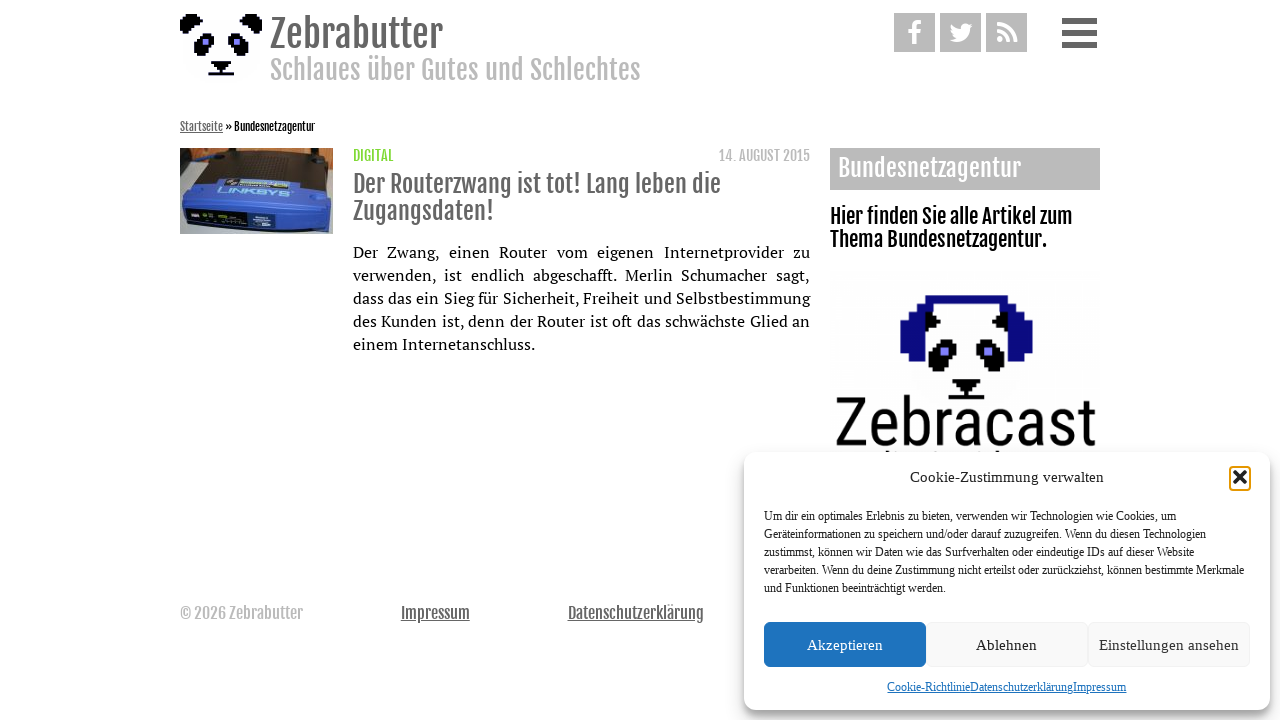

--- FILE ---
content_type: text/html; charset=UTF-8
request_url: https://www.zebrabutter.net/tags/bundesnetzagentur
body_size: 12520
content:
<!DOCTYPE html>
<html lang="de" class="no-js">
<head>
    <meta charset="UTF-8">
    <meta http-equiv="X-UA-Compatible" content="IE=edge">
    <meta name="viewport" content="width=device-width, initial-scale=1">
    <link rel="profile" href="http://gmpg.org/xfn/11">
    <link rel="alternate" href="https://www.zebrabutter.net/tags/bundesnetzagentur" hreflang="x-default" />
    <link rel="alternate" href="https://www.zebrabutter.net/tags/bundesnetzagentur" hreflang="de" />
    <link rel="alternate" href="https://www.zebrabutter.net/tags/bundesnetzagentur" hreflang="de-de" />
    <link rel="alternate" href="https://www.zebrabutter.net/tags/bundesnetzagentur" hreflang="de-at" />
    <link rel="alternate" href="https://www.zebrabutter.net/tags/bundesnetzagentur" hreflang="de-ch" />
    <meta name='robots' content='index, follow, max-image-preview:large, max-snippet:-1, max-video-preview:-1' />

	<!-- This site is optimized with the Yoast SEO plugin v26.8 - https://yoast.com/product/yoast-seo-wordpress/ -->
	<title>Artikel mit dem Tag &quot;Bundesnetzagentur&quot; &#8212; Zebrabutter</title>
	<meta name="description" content="Allle Artikel mit dem Tag &quot;Bundesnetzagentur&quot;" />
	<link rel="canonical" href="https://www.zebrabutter.net/tags/bundesnetzagentur" />
	<meta property="og:locale" content="de_DE" />
	<meta property="og:type" content="article" />
	<meta property="og:title" content="Artikel mit dem Tag &quot;Bundesnetzagentur&quot; &#8212; Zebrabutter" />
	<meta property="og:description" content="Allle Artikel mit dem Tag &quot;Bundesnetzagentur&quot;" />
	<meta property="og:url" content="https://www.zebrabutter.net/tags/bundesnetzagentur" />
	<meta property="og:site_name" content="Zebrabutter" />
	<meta name="twitter:card" content="summary_large_image" />
	<meta name="twitter:site" content="@zbrbttr" />
	<script type="application/ld+json" class="yoast-schema-graph">{"@context":"https://schema.org","@graph":[{"@type":"CollectionPage","@id":"https://www.zebrabutter.net/tags/bundesnetzagentur","url":"https://www.zebrabutter.net/tags/bundesnetzagentur","name":"Artikel mit dem Tag \"Bundesnetzagentur\" &#8212; Zebrabutter","isPartOf":{"@id":"https://www.zebrabutter.net/#website"},"primaryImageOfPage":{"@id":"https://www.zebrabutter.net/tags/bundesnetzagentur#primaryimage"},"image":{"@id":"https://www.zebrabutter.net/tags/bundesnetzagentur#primaryimage"},"thumbnailUrl":"https://www.zebrabutter.net/wp-content/uploads/2015/08/Linksys_WRT54G.jpg","description":"Allle Artikel mit dem Tag \"Bundesnetzagentur\"","breadcrumb":{"@id":"https://www.zebrabutter.net/tags/bundesnetzagentur#breadcrumb"},"inLanguage":"de"},{"@type":"ImageObject","inLanguage":"de","@id":"https://www.zebrabutter.net/tags/bundesnetzagentur#primaryimage","url":"https://www.zebrabutter.net/wp-content/uploads/2015/08/Linksys_WRT54G.jpg","contentUrl":"https://www.zebrabutter.net/wp-content/uploads/2015/08/Linksys_WRT54G.jpg","width":2768,"height":1560},{"@type":"BreadcrumbList","@id":"https://www.zebrabutter.net/tags/bundesnetzagentur#breadcrumb","itemListElement":[{"@type":"ListItem","position":1,"name":"Startseite","item":"https://www.zebrabutter.net/"},{"@type":"ListItem","position":2,"name":"Bundesnetzagentur"}]},{"@type":"WebSite","@id":"https://www.zebrabutter.net/#website","url":"https://www.zebrabutter.net/","name":"Zebrabutter","description":"Schlaues über Gutes und Schlechtes","publisher":{"@id":"https://www.zebrabutter.net/#organization"},"potentialAction":[{"@type":"SearchAction","target":{"@type":"EntryPoint","urlTemplate":"https://www.zebrabutter.net/?s={search_term_string}"},"query-input":{"@type":"PropertyValueSpecification","valueRequired":true,"valueName":"search_term_string"}}],"inLanguage":"de"},{"@type":"Organization","@id":"https://www.zebrabutter.net/#organization","name":"Zebrabutter – Schlaues über Gutes und Schlechtes.","url":"https://www.zebrabutter.net/","logo":{"@type":"ImageObject","inLanguage":"de","@id":"https://www.zebrabutter.net/#/schema/logo/image/","url":"https://www.zebrabutter.net/wp-content/uploads/2015/03/panda_anim_4_big-e1430579882656.gif","contentUrl":"https://www.zebrabutter.net/wp-content/uploads/2015/03/panda_anim_4_big-e1430579882656.gif","width":320,"height":320,"caption":"Zebrabutter – Schlaues über Gutes und Schlechtes."},"image":{"@id":"https://www.zebrabutter.net/#/schema/logo/image/"},"sameAs":["https://www.facebook.com/Zebrabutter","https://x.com/zbrbttr","https://www.youtube.com/channel/UCMlnDzlj5yOoPeG_b058vsQ"]}]}</script>
	<!-- / Yoast SEO plugin. -->


<link rel="alternate" type="application/rss+xml" title="Zebrabutter &raquo; Feed" href="https://www.zebrabutter.net/feed" />
<link rel="alternate" type="application/rss+xml" title="Zebrabutter &raquo; Kommentar-Feed" href="https://www.zebrabutter.net/comments/feed" />

<link rel="alternate" type="application/rss+xml" title="Podcast Feed: Zebrabutter (Podcast)" href="https://www.zebrabutter.net/feed/podcast" />
<link rel="alternate" type="application/rss+xml" title="Zebrabutter &raquo; Schlagwort-Feed zu Bundesnetzagentur" href="https://www.zebrabutter.net/tags/bundesnetzagentur/feed" />
<style id='wp-img-auto-sizes-contain-inline-css' type='text/css'>
img:is([sizes=auto i],[sizes^="auto," i]){contain-intrinsic-size:3000px 1500px}
/*# sourceURL=wp-img-auto-sizes-contain-inline-css */
</style>
<link rel='stylesheet' id='podlove-frontend-css-css' href='https://www.zebrabutter.net/wp-content/plugins/podlove-podcasting-plugin-for-wordpress/css/frontend.css' type='text/css' media='all' />
<link rel='stylesheet' id='podlove-admin-font-css' href='https://www.zebrabutter.net/wp-content/plugins/podlove-podcasting-plugin-for-wordpress/css/admin-font.css' type='text/css' media='all' />
<style id='wp-emoji-styles-inline-css' type='text/css'>

	img.wp-smiley, img.emoji {
		display: inline !important;
		border: none !important;
		box-shadow: none !important;
		height: 1em !important;
		width: 1em !important;
		margin: 0 0.07em !important;
		vertical-align: -0.1em !important;
		background: none !important;
		padding: 0 !important;
	}
/*# sourceURL=wp-emoji-styles-inline-css */
</style>
<style id='wp-block-library-inline-css' type='text/css'>
:root{--wp-block-synced-color:#7a00df;--wp-block-synced-color--rgb:122,0,223;--wp-bound-block-color:var(--wp-block-synced-color);--wp-editor-canvas-background:#ddd;--wp-admin-theme-color:#007cba;--wp-admin-theme-color--rgb:0,124,186;--wp-admin-theme-color-darker-10:#006ba1;--wp-admin-theme-color-darker-10--rgb:0,107,160.5;--wp-admin-theme-color-darker-20:#005a87;--wp-admin-theme-color-darker-20--rgb:0,90,135;--wp-admin-border-width-focus:2px}@media (min-resolution:192dpi){:root{--wp-admin-border-width-focus:1.5px}}.wp-element-button{cursor:pointer}:root .has-very-light-gray-background-color{background-color:#eee}:root .has-very-dark-gray-background-color{background-color:#313131}:root .has-very-light-gray-color{color:#eee}:root .has-very-dark-gray-color{color:#313131}:root .has-vivid-green-cyan-to-vivid-cyan-blue-gradient-background{background:linear-gradient(135deg,#00d084,#0693e3)}:root .has-purple-crush-gradient-background{background:linear-gradient(135deg,#34e2e4,#4721fb 50%,#ab1dfe)}:root .has-hazy-dawn-gradient-background{background:linear-gradient(135deg,#faaca8,#dad0ec)}:root .has-subdued-olive-gradient-background{background:linear-gradient(135deg,#fafae1,#67a671)}:root .has-atomic-cream-gradient-background{background:linear-gradient(135deg,#fdd79a,#004a59)}:root .has-nightshade-gradient-background{background:linear-gradient(135deg,#330968,#31cdcf)}:root .has-midnight-gradient-background{background:linear-gradient(135deg,#020381,#2874fc)}:root{--wp--preset--font-size--normal:16px;--wp--preset--font-size--huge:42px}.has-regular-font-size{font-size:1em}.has-larger-font-size{font-size:2.625em}.has-normal-font-size{font-size:var(--wp--preset--font-size--normal)}.has-huge-font-size{font-size:var(--wp--preset--font-size--huge)}.has-text-align-center{text-align:center}.has-text-align-left{text-align:left}.has-text-align-right{text-align:right}.has-fit-text{white-space:nowrap!important}#end-resizable-editor-section{display:none}.aligncenter{clear:both}.items-justified-left{justify-content:flex-start}.items-justified-center{justify-content:center}.items-justified-right{justify-content:flex-end}.items-justified-space-between{justify-content:space-between}.screen-reader-text{border:0;clip-path:inset(50%);height:1px;margin:-1px;overflow:hidden;padding:0;position:absolute;width:1px;word-wrap:normal!important}.screen-reader-text:focus{background-color:#ddd;clip-path:none;color:#444;display:block;font-size:1em;height:auto;left:5px;line-height:normal;padding:15px 23px 14px;text-decoration:none;top:5px;width:auto;z-index:100000}html :where(.has-border-color){border-style:solid}html :where([style*=border-top-color]){border-top-style:solid}html :where([style*=border-right-color]){border-right-style:solid}html :where([style*=border-bottom-color]){border-bottom-style:solid}html :where([style*=border-left-color]){border-left-style:solid}html :where([style*=border-width]){border-style:solid}html :where([style*=border-top-width]){border-top-style:solid}html :where([style*=border-right-width]){border-right-style:solid}html :where([style*=border-bottom-width]){border-bottom-style:solid}html :where([style*=border-left-width]){border-left-style:solid}html :where(img[class*=wp-image-]){height:auto;max-width:100%}:where(figure){margin:0 0 1em}html :where(.is-position-sticky){--wp-admin--admin-bar--position-offset:var(--wp-admin--admin-bar--height,0px)}@media screen and (max-width:600px){html :where(.is-position-sticky){--wp-admin--admin-bar--position-offset:0px}}

/*# sourceURL=wp-block-library-inline-css */
</style><style id='global-styles-inline-css' type='text/css'>
:root{--wp--preset--aspect-ratio--square: 1;--wp--preset--aspect-ratio--4-3: 4/3;--wp--preset--aspect-ratio--3-4: 3/4;--wp--preset--aspect-ratio--3-2: 3/2;--wp--preset--aspect-ratio--2-3: 2/3;--wp--preset--aspect-ratio--16-9: 16/9;--wp--preset--aspect-ratio--9-16: 9/16;--wp--preset--color--black: #000000;--wp--preset--color--cyan-bluish-gray: #abb8c3;--wp--preset--color--white: #ffffff;--wp--preset--color--pale-pink: #f78da7;--wp--preset--color--vivid-red: #cf2e2e;--wp--preset--color--luminous-vivid-orange: #ff6900;--wp--preset--color--luminous-vivid-amber: #fcb900;--wp--preset--color--light-green-cyan: #7bdcb5;--wp--preset--color--vivid-green-cyan: #00d084;--wp--preset--color--pale-cyan-blue: #8ed1fc;--wp--preset--color--vivid-cyan-blue: #0693e3;--wp--preset--color--vivid-purple: #9b51e0;--wp--preset--gradient--vivid-cyan-blue-to-vivid-purple: linear-gradient(135deg,rgb(6,147,227) 0%,rgb(155,81,224) 100%);--wp--preset--gradient--light-green-cyan-to-vivid-green-cyan: linear-gradient(135deg,rgb(122,220,180) 0%,rgb(0,208,130) 100%);--wp--preset--gradient--luminous-vivid-amber-to-luminous-vivid-orange: linear-gradient(135deg,rgb(252,185,0) 0%,rgb(255,105,0) 100%);--wp--preset--gradient--luminous-vivid-orange-to-vivid-red: linear-gradient(135deg,rgb(255,105,0) 0%,rgb(207,46,46) 100%);--wp--preset--gradient--very-light-gray-to-cyan-bluish-gray: linear-gradient(135deg,rgb(238,238,238) 0%,rgb(169,184,195) 100%);--wp--preset--gradient--cool-to-warm-spectrum: linear-gradient(135deg,rgb(74,234,220) 0%,rgb(151,120,209) 20%,rgb(207,42,186) 40%,rgb(238,44,130) 60%,rgb(251,105,98) 80%,rgb(254,248,76) 100%);--wp--preset--gradient--blush-light-purple: linear-gradient(135deg,rgb(255,206,236) 0%,rgb(152,150,240) 100%);--wp--preset--gradient--blush-bordeaux: linear-gradient(135deg,rgb(254,205,165) 0%,rgb(254,45,45) 50%,rgb(107,0,62) 100%);--wp--preset--gradient--luminous-dusk: linear-gradient(135deg,rgb(255,203,112) 0%,rgb(199,81,192) 50%,rgb(65,88,208) 100%);--wp--preset--gradient--pale-ocean: linear-gradient(135deg,rgb(255,245,203) 0%,rgb(182,227,212) 50%,rgb(51,167,181) 100%);--wp--preset--gradient--electric-grass: linear-gradient(135deg,rgb(202,248,128) 0%,rgb(113,206,126) 100%);--wp--preset--gradient--midnight: linear-gradient(135deg,rgb(2,3,129) 0%,rgb(40,116,252) 100%);--wp--preset--font-size--small: 13px;--wp--preset--font-size--medium: 20px;--wp--preset--font-size--large: 36px;--wp--preset--font-size--x-large: 42px;--wp--preset--spacing--20: 0.44rem;--wp--preset--spacing--30: 0.67rem;--wp--preset--spacing--40: 1rem;--wp--preset--spacing--50: 1.5rem;--wp--preset--spacing--60: 2.25rem;--wp--preset--spacing--70: 3.38rem;--wp--preset--spacing--80: 5.06rem;--wp--preset--shadow--natural: 6px 6px 9px rgba(0, 0, 0, 0.2);--wp--preset--shadow--deep: 12px 12px 50px rgba(0, 0, 0, 0.4);--wp--preset--shadow--sharp: 6px 6px 0px rgba(0, 0, 0, 0.2);--wp--preset--shadow--outlined: 6px 6px 0px -3px rgb(255, 255, 255), 6px 6px rgb(0, 0, 0);--wp--preset--shadow--crisp: 6px 6px 0px rgb(0, 0, 0);}:where(.is-layout-flex){gap: 0.5em;}:where(.is-layout-grid){gap: 0.5em;}body .is-layout-flex{display: flex;}.is-layout-flex{flex-wrap: wrap;align-items: center;}.is-layout-flex > :is(*, div){margin: 0;}body .is-layout-grid{display: grid;}.is-layout-grid > :is(*, div){margin: 0;}:where(.wp-block-columns.is-layout-flex){gap: 2em;}:where(.wp-block-columns.is-layout-grid){gap: 2em;}:where(.wp-block-post-template.is-layout-flex){gap: 1.25em;}:where(.wp-block-post-template.is-layout-grid){gap: 1.25em;}.has-black-color{color: var(--wp--preset--color--black) !important;}.has-cyan-bluish-gray-color{color: var(--wp--preset--color--cyan-bluish-gray) !important;}.has-white-color{color: var(--wp--preset--color--white) !important;}.has-pale-pink-color{color: var(--wp--preset--color--pale-pink) !important;}.has-vivid-red-color{color: var(--wp--preset--color--vivid-red) !important;}.has-luminous-vivid-orange-color{color: var(--wp--preset--color--luminous-vivid-orange) !important;}.has-luminous-vivid-amber-color{color: var(--wp--preset--color--luminous-vivid-amber) !important;}.has-light-green-cyan-color{color: var(--wp--preset--color--light-green-cyan) !important;}.has-vivid-green-cyan-color{color: var(--wp--preset--color--vivid-green-cyan) !important;}.has-pale-cyan-blue-color{color: var(--wp--preset--color--pale-cyan-blue) !important;}.has-vivid-cyan-blue-color{color: var(--wp--preset--color--vivid-cyan-blue) !important;}.has-vivid-purple-color{color: var(--wp--preset--color--vivid-purple) !important;}.has-black-background-color{background-color: var(--wp--preset--color--black) !important;}.has-cyan-bluish-gray-background-color{background-color: var(--wp--preset--color--cyan-bluish-gray) !important;}.has-white-background-color{background-color: var(--wp--preset--color--white) !important;}.has-pale-pink-background-color{background-color: var(--wp--preset--color--pale-pink) !important;}.has-vivid-red-background-color{background-color: var(--wp--preset--color--vivid-red) !important;}.has-luminous-vivid-orange-background-color{background-color: var(--wp--preset--color--luminous-vivid-orange) !important;}.has-luminous-vivid-amber-background-color{background-color: var(--wp--preset--color--luminous-vivid-amber) !important;}.has-light-green-cyan-background-color{background-color: var(--wp--preset--color--light-green-cyan) !important;}.has-vivid-green-cyan-background-color{background-color: var(--wp--preset--color--vivid-green-cyan) !important;}.has-pale-cyan-blue-background-color{background-color: var(--wp--preset--color--pale-cyan-blue) !important;}.has-vivid-cyan-blue-background-color{background-color: var(--wp--preset--color--vivid-cyan-blue) !important;}.has-vivid-purple-background-color{background-color: var(--wp--preset--color--vivid-purple) !important;}.has-black-border-color{border-color: var(--wp--preset--color--black) !important;}.has-cyan-bluish-gray-border-color{border-color: var(--wp--preset--color--cyan-bluish-gray) !important;}.has-white-border-color{border-color: var(--wp--preset--color--white) !important;}.has-pale-pink-border-color{border-color: var(--wp--preset--color--pale-pink) !important;}.has-vivid-red-border-color{border-color: var(--wp--preset--color--vivid-red) !important;}.has-luminous-vivid-orange-border-color{border-color: var(--wp--preset--color--luminous-vivid-orange) !important;}.has-luminous-vivid-amber-border-color{border-color: var(--wp--preset--color--luminous-vivid-amber) !important;}.has-light-green-cyan-border-color{border-color: var(--wp--preset--color--light-green-cyan) !important;}.has-vivid-green-cyan-border-color{border-color: var(--wp--preset--color--vivid-green-cyan) !important;}.has-pale-cyan-blue-border-color{border-color: var(--wp--preset--color--pale-cyan-blue) !important;}.has-vivid-cyan-blue-border-color{border-color: var(--wp--preset--color--vivid-cyan-blue) !important;}.has-vivid-purple-border-color{border-color: var(--wp--preset--color--vivid-purple) !important;}.has-vivid-cyan-blue-to-vivid-purple-gradient-background{background: var(--wp--preset--gradient--vivid-cyan-blue-to-vivid-purple) !important;}.has-light-green-cyan-to-vivid-green-cyan-gradient-background{background: var(--wp--preset--gradient--light-green-cyan-to-vivid-green-cyan) !important;}.has-luminous-vivid-amber-to-luminous-vivid-orange-gradient-background{background: var(--wp--preset--gradient--luminous-vivid-amber-to-luminous-vivid-orange) !important;}.has-luminous-vivid-orange-to-vivid-red-gradient-background{background: var(--wp--preset--gradient--luminous-vivid-orange-to-vivid-red) !important;}.has-very-light-gray-to-cyan-bluish-gray-gradient-background{background: var(--wp--preset--gradient--very-light-gray-to-cyan-bluish-gray) !important;}.has-cool-to-warm-spectrum-gradient-background{background: var(--wp--preset--gradient--cool-to-warm-spectrum) !important;}.has-blush-light-purple-gradient-background{background: var(--wp--preset--gradient--blush-light-purple) !important;}.has-blush-bordeaux-gradient-background{background: var(--wp--preset--gradient--blush-bordeaux) !important;}.has-luminous-dusk-gradient-background{background: var(--wp--preset--gradient--luminous-dusk) !important;}.has-pale-ocean-gradient-background{background: var(--wp--preset--gradient--pale-ocean) !important;}.has-electric-grass-gradient-background{background: var(--wp--preset--gradient--electric-grass) !important;}.has-midnight-gradient-background{background: var(--wp--preset--gradient--midnight) !important;}.has-small-font-size{font-size: var(--wp--preset--font-size--small) !important;}.has-medium-font-size{font-size: var(--wp--preset--font-size--medium) !important;}.has-large-font-size{font-size: var(--wp--preset--font-size--large) !important;}.has-x-large-font-size{font-size: var(--wp--preset--font-size--x-large) !important;}
/*# sourceURL=global-styles-inline-css */
</style>

<style id='classic-theme-styles-inline-css' type='text/css'>
/*! This file is auto-generated */
.wp-block-button__link{color:#fff;background-color:#32373c;border-radius:9999px;box-shadow:none;text-decoration:none;padding:calc(.667em + 2px) calc(1.333em + 2px);font-size:1.125em}.wp-block-file__button{background:#32373c;color:#fff;text-decoration:none}
/*# sourceURL=/wp-includes/css/classic-themes.min.css */
</style>
<link rel='stylesheet' id='cmplz-general-css' href='https://www.zebrabutter.net/wp-content/plugins/complianz-gdpr/assets/css/cookieblocker.min.css' type='text/css' media='all' />
<link rel='stylesheet' id='style-css' href='https://www.zebrabutter.net/wp-content/themes/zebrabutter/assets/css/style.css' type='text/css' media='all' />
<script type="text/javascript" src="https://www.zebrabutter.net/wp-includes/js/jquery/jquery.min.js" id="jquery-core-js"></script>
<script type="text/javascript" src="https://www.zebrabutter.net/wp-includes/js/jquery/jquery-migrate.min.js" id="jquery-migrate-js"></script>
<script type="text/javascript" src="https://www.zebrabutter.net/wp-content/plugins/fd-footnotes/fdfootnotes.js" id="fdfootnote_script-js"></script>
<link rel="https://api.w.org/" href="https://www.zebrabutter.net/wp-json/" /><link rel="alternate" title="JSON" type="application/json" href="https://www.zebrabutter.net/wp-json/wp/v2/tags/696" /><link rel="EditURI" type="application/rsd+xml" title="RSD" href="https://www.zebrabutter.net/xmlrpc.php?rsd" />
<meta name="generator" content="WordPress 6.9" />
			<style>.cmplz-hidden {
					display: none !important;
				}</style>			<script type="text/javascript">
			/* <![CDATA[ */
				var isc_front_data =
				{
					caption_position : 'top-left',
				}
			/* ]]> */
			</script>
			<style>
				.isc-source { position: relative; display: inline-block; line-height: initial; }
                .wp-block-cover .isc-source { position: static; }
								span.isc-source-text a { display: inline; color: #fff; }
			</style>
			<link rel="icon" href="https://www.zebrabutter.net/wp-content/uploads/2016/11/cropped-zebrabutter_logo_quadratisch_klein-32x32.png" sizes="32x32" />
<link rel="icon" href="https://www.zebrabutter.net/wp-content/uploads/2016/11/cropped-zebrabutter_logo_quadratisch_klein-230x230.png" sizes="192x192" />
<link rel="apple-touch-icon" href="https://www.zebrabutter.net/wp-content/uploads/2016/11/cropped-zebrabutter_logo_quadratisch_klein-230x230.png" />
<meta name="msapplication-TileImage" content="https://www.zebrabutter.net/wp-content/uploads/2016/11/cropped-zebrabutter_logo_quadratisch_klein-300x300.png" />
	<!-- <script>
		(function(i,s,o,g,r,a,m){i['GoogleAnalyticsObject']=r;i[r]=i[r]||function(){
		(i[r].q=i[r].q||[]).push(arguments)},i[r].l=1*new Date();a=s.createElement(o),
		m=s.getElementsByTagName(o)[0];a.async=1;a.src=g;m.parentNode.insertBefore(a,m)
		})(window,document,'script','//www.google-analytics.com/analytics.js','ga');
		ga('create', 'UA-60511127-1', 'auto');
		ga('set', 'anonymizeIp', true);
		ga('send', 'pageview');
	</script>
	-->
	<!-- Google Tag Manager -->
	<!--
	<script>(function(w,d,s,l,i){w[l]=w[l]||[];w[l].push({'gtm.start':
	new Date().getTime(),event:'gtm.js'});var f=d.getElementsByTagName(s)[0],
	j=d.createElement(s),dl=l!='dataLayer'?'&l='+l:'';j.async=true;j.src=
	'https://www.googletagmanager.com/gtm.js?id='+i+dl;f.parentNode.insertBefore(j,f);
	})(window,document,'script','dataLayer','GTM-5BVKXRR');</script>
	-->
	<!-- End Google Tag Manager -->
</head>

<body data-cmplz=1 class="archive tag tag-bundesnetzagentur tag-696 wp-custom-logo wp-theme-zebrabutter" itemscope itemtype="http://schema.org/WebPage">
<!-- Google Tag Manager (noscript) -->
<!--<noscript><iframe src="https://www.googletagmanager.com/ns.html?id=GTM-5BVKXRR"
height="0" width="0" style="display:none;visibility:hidden"></iframe></noscript>-->
<!-- End Google Tag Manager (noscript) -->

<div id="page" class="site">
    <a class="skip-link screen-reader-text" href="#content">Weiter zum Inhalt</a>

    <header id="masthead" class="site-header">

        <div class="site-branding">
    <div class="wrap" itemprop="publisher" itemscope itemtype="http://schema.org/Organization">
        <a href="https://www.zebrabutter.net/" rel="home" itemprop="url">
            <img src="https://www.zebrabutter.net/wp-content/themes/zebrabutter/img/logo.svg" itemprop="logo" alt="Zebrabutter Schlaues über Gutes und Schlechtes"/>
            <div>
                <h1 itemprop="name">Zebrabutter</h1>
                                    <h2 class="site-description" itemprop="disambiguatingDescription">Schlaues über Gutes und Schlechtes</h2>
                            </div>
        </a>
        <div class="header-icons">
            <a href="https://www.facebook.com/Zebrabutter" target="_blank" class="header-icon fb-color" itemprop="sameAs">
                <i class="icon-facebook"></i>
            </a>

            <a href="https://twitter.com/zbrbttr" target="_blank" class="header-icon twitter-color" itemprop="sameAs">
                <i class="icon-twitter"></i>
            </a>

            <a href="/feed" class="header-icon rss-color" target="_blank" type="application/rss+xml" rel="alternate">
                <i class="icon-rss"></i>
            </a>

            <span class="header-icon menu-button">
                <i class="menu-bar"></i>
                <i class="menu-bar"></i>
                <i class="menu-bar"></i>
            </span>
        </div>
    </div><!-- .wrap -->
</div><!-- .site-branding -->

        <div class="navigation-top">
            <div class="wrap">
                <nav class="mainmenu">
    

<form role="search" method="get" class="search-form" action="https://www.zebrabutter.net/" itemprop="potentialAction" itemscope itemtype="http://schema.org/SearchAction">
	<label for="search-form-69799c85f0dc2">
		<span class="screen-reader-text">Suche nach:</span>
	</label>
	<meta itemprop="target" content="https://www.zebrabutter.net/?s={query}"/>
	<input type="search" id="search-form-69799c85f0dc2" class="search-field" placeholder="Suche &hellip;" value="" name="s" itemprop="query-input"/>
	<input type="submit" class="search-submit" value="Suchen"/>
</form>
<div class="menu-widget"><ul><li><a href="https://www.zebrabutter.net/digital" title="Alle Artikel in Digital anzeigen"><span class="category-bg-digital category-dot"></span>Digital</a></li> <li><a href="https://www.zebrabutter.net/fernsehen" title="Alle Artikel in Fernsehen anzeigen"><span class="category-bg-fernsehen category-dot"></span>Fernsehen</a></li> <li><a href="https://www.zebrabutter.net/film" title="Alle Artikel in Film anzeigen"><span class="category-bg-film category-dot"></span>Film</a></li> <li><a href="https://www.zebrabutter.net/gesellschaft" title="Alle Artikel in Gesellschaft anzeigen"><span class="category-bg-gesellschaft category-dot"></span>Gesellschaft</a></li> <li><a href="https://www.zebrabutter.net/literatur" title="Alle Artikel in Literatur anzeigen"><span class="category-bg-literatur category-dot"></span>Literatur</a></li> <li><a href="https://www.zebrabutter.net/musik" title="Alle Artikel in Musik anzeigen"><span class="category-bg-musik category-dot"></span>Musik</a></li> <li><a href="https://www.zebrabutter.net/netzkultur" title="Alle Artikel in Netzkultur anzeigen"><span class="category-bg-netzkultur category-dot"></span>Netzkultur</a></li> <li><a href="https://www.zebrabutter.net/popkultur" title="Alle Artikel in Popkultur anzeigen"><span class="category-bg-popkultur category-dot"></span>Popkultur</a></li> <li><a href="https://www.zebrabutter.net/sex" title="Alle Artikel in Sex anzeigen"><span class="category-bg-sex category-dot"></span>Sex</a></li> </ul></div><div class="menu-hauptmenue-container"><ul id="menu-hauptmenue" class="menu"><li id="menu-item-4646" class="menu-item menu-item-type-post_type menu-item-object-page menu-item-4646"><a href="https://www.zebrabutter.net/redaktion">Redaktion</a></li>
<li id="menu-item-4647" class="menu-item menu-item-type-post_type menu-item-object-page menu-item-4647"><a href="https://www.zebrabutter.net/was-ist-zebrabutter">Was ist Zebrabutter?</a></li>
<li id="menu-item-7755" class="menu-item menu-item-type-post_type menu-item-object-page menu-item-7755"><a href="https://www.zebrabutter.net/cookie-richtlinie-eu">Cookie-Richtlinie (EU)</a></li>
</ul></div></nav>
            </div><!-- .wrap -->
        </div><!-- .navigation-top -->

    </header><!-- #masthead -->
			<aside class="breadcrumb" itemscope itemtype="http://schema.org/BreadcrumbList"><span><span><a href="https://www.zebrabutter.net/">Startseite</a></span> » <span class="breadcrumb_last" aria-current="page"><strong>Bundesnetzagentur</strong></span></span></aside>	    <div id="content" class="site-content">
    <div class="wrap article-list">
        <article id="post-1419" class="post-preview post-1419 post type-post status-publish format-standard has-post-thumbnail hentry category-digital tag-bundesnetzagentur tag-o tag-routerzwang tag-telekom tag-tr069 tag-vodafone" itemprop="itemListElement" itemscope itemtype="http://schema.org/ListItem">
    	<div class="post-thumbnail">
	    <a href="https://www.zebrabutter.net/der-routerzwang-ist-tot-lang-leben-die-zugangsdaten.html" itemprop="url" >
		<img width="153" height="86" src="https://www.zebrabutter.net/wp-content/uploads/2015/08/Linksys_WRT54G-153x86.jpg" class="attachment-zb_artikel_thumbnail size-zb_artikel_thumbnail wp-post-image" alt="" decoding="async" srcset="https://www.zebrabutter.net/wp-content/uploads/2015/08/Linksys_WRT54G-153x86.jpg 153w, https://www.zebrabutter.net/wp-content/uploads/2015/08/Linksys_WRT54G-900x507.jpg 900w, https://www.zebrabutter.net/wp-content/uploads/2015/08/Linksys_WRT54G-768x433.jpg 768w, https://www.zebrabutter.net/wp-content/uploads/2015/08/Linksys_WRT54G-2048x1154.jpg 2048w, https://www.zebrabutter.net/wp-content/uploads/2015/08/Linksys_WRT54G-77x43.jpg 77w, https://www.zebrabutter.net/wp-content/uploads/2015/08/Linksys_WRT54G-270x153.jpg 270w, https://www.zebrabutter.net/wp-content/uploads/2015/08/Linksys_WRT54G-306x172.jpg 306w, https://www.zebrabutter.net/wp-content/uploads/2015/08/Linksys_WRT54G-630x354.jpg 630w, https://www.zebrabutter.net/wp-content/uploads/2015/08/Linksys_WRT54G-945x531.jpg 945w, https://www.zebrabutter.net/wp-content/uploads/2015/08/Linksys_WRT54G-1260x708.jpg 1260w" sizes="(max-width: 153px) 85vw, 153px" />	    </a>
	</div><!-- .post-thumbnail -->
        <div class="entry-content">
	<div class="entry-meta">
	    <h3>
				    <a class="entry-category"
		       href="https://www.zebrabutter.net/digital">Digital</a>
				<span  class="autor-list author vcard hidden"><span class="fn"><div class="author">
				<a href="https://www.zebrabutter.net/author/merlin-schumacher">Merlin Schumacher</a>
				</div>
				<div class="author-seperator"></div></span></span>
				<time class="right-element" datetime="2015-08-14T11:17:40+0200">14. August 2015								<span class="updated hidden">2015-08-14T13:56:30+0200"</span>
</time> 
	    </h3>
		<meta content="1419" itemprop="position" />
	</div>
	<header class="entry-header">
<h2 class="entry-title"><a href="https://www.zebrabutter.net/der-routerzwang-ist-tot-lang-leben-die-zugangsdaten.html" rel="bookmark" itemprop="name">Der Routerzwang ist tot! Lang leben die Zugangsdaten!</a></h2>	</header><!-- .entry-header -->
	<a href="https://www.zebrabutter.net/der-routerzwang-ist-tot-lang-leben-die-zugangsdaten.html" class="entry-excerpt" itemprop="description">
	    <p>Der Zwang, einen Router vom eigenen Internetprovider zu verwenden, ist endlich abgeschafft. Merlin Schumacher sagt, dass das ein Sieg für Sicherheit, Freiheit und Selbstbestimmung des Kunden ist, denn der Router ist oft das schwächste Glied an einem Internetanschluss.</p>

	</a>
    </div><!-- .entry-content -->

</article><!-- #post-## -->


        <div class="pagination"></div>    </div><!-- .wrap -->
    <aside id="secondary" class="widget-area main-sidebar" role="complementary">
        <section class="widget archive-widget">
            <h2 class="widget-title capitalize">Bundesnetzagentur</h2>
            <div class="widget-content heading-font">
                Hier finden Sie alle Artikel zum Thema <span class="capitalize">Bundesnetzagentur</span>.            </div>
        </section>
        <section id="custom_post_widget-3" class="widget widget_custom_post_widget"><p><a href="https://www.zebrabutter.net/?s=streifzug"><img loading="lazy" decoding="async" class="wp-image-2966 size-thumbnail" src="https://www.zebrabutter.net/wp-content/uploads/2016/01/zebracast-300x300.png" alt="Zebracast – Audio &amp; Video von Zebrabutter" width="300" height="300" srcset="https://www.zebrabutter.net/wp-content/uploads/2016/01/zebracast-300x300.png 300w, https://www.zebrabutter.net/wp-content/uploads/2016/01/zebracast-900x900.png 900w, https://www.zebrabutter.net/wp-content/uploads/2016/01/zebracast-768x768.png 768w, https://www.zebrabutter.net/wp-content/uploads/2016/01/zebracast-35x35.png 35w, https://www.zebrabutter.net/wp-content/uploads/2016/01/zebracast-243x243.png 243w, https://www.zebrabutter.net/wp-content/uploads/2016/01/zebracast-32x32.png 32w, https://www.zebrabutter.net/wp-content/uploads/2016/01/zebracast-50x50.png 50w, https://www.zebrabutter.net/wp-content/uploads/2016/01/zebracast-64x64.png 64w, https://www.zebrabutter.net/wp-content/uploads/2016/01/zebracast-96x96.png 96w, https://www.zebrabutter.net/wp-content/uploads/2016/01/zebracast-128x128.png 128w, https://www.zebrabutter.net/wp-content/uploads/2016/01/zebracast.png 1400w" sizes="auto, (max-width: 300px) 85vw, 300px" /></a></p>
</section>    </aside><!-- #secondary -->

<div class="global-share">
<div class="share-links"><span class="share-title">Teilen</span><a target="_blank" href="http://www.facebook.com/sharer.php?u=https%3A%2F%2Fwww.zebrabutter.net%2Ftags%2Fbundesnetzagentur" class="fb-share-link"><i class="icon-facebook" aria-hidden="true"></i></a><a target="_blank" href="http://twitter.com/intent/tweet?text=Artikel%20mit%20dem%20Tag%20%26quot%3BBundesnetzagentur%26quot%3B%20%26%238212%3B%20Zebrabutter&url=https%3A%2F%2Fwww.zebrabutter.net%2Ftags%2Fbundesnetzagentur&via=zbrbttr" class="twitter-share-link"><i class="icon-twitter" aria-hidden="true"></i></a><a target="_blank" href="mailto:?subject=Artikel%20mit%20dem%20Tag%20%26quot%3BBundesnetzagentur%26quot%3B%20%26%238212%3B%20Zebrabutter&body=https%3A%2F%2Fwww.zebrabutter.net%2Ftags%2Fbundesnetzagentur" class="mail-share-link"><i class="icon-mail" aria-hidden="true"></i></a><a target="_blank" href="whatsapp://send?text=Artikel%20mit%20dem%20Tag%20%26quot%3BBundesnetzagentur%26quot%3B%20%26%238212%3B%20Zebrabutter - https%3A%2F%2Fwww.zebrabutter.net%2Ftags%2Fbundesnetzagentur" class="wa-share-link"><i class="icon-whatsapp" aria-hidden="true"></i></a></div></div>
</div><!-- .site-content -->
<footer class="site-footer">
    <span>&copy; 2026 Zebrabutter</span>
    <a href="https://www.zebrabutter.net/impressum">Impressum</a>
<a rel="privacy-policy" href="https://www.zebrabutter.net/datenschutzerklaerung">Datenschutzerklärung</a>
<a href="https://www.zebrabutter.net/disclaimer">Disclaimer</a>
<a href="https://www.zebrabutter.net/cookie-richtlinie-eu">Cookie-Richtlinie (EU)</a>
</footer>
</div><!-- .site -->
<div id="scrollup"><i class="icon-angle-circled-up" aria-hidden="true"></i></div>
<script type="speculationrules">
{"prefetch":[{"source":"document","where":{"and":[{"href_matches":"/*"},{"not":{"href_matches":["/wp-*.php","/wp-admin/*","/wp-content/uploads/*","/wp-content/*","/wp-content/plugins/*","/wp-content/themes/zebrabutter/*","/*\\?(.+)"]}},{"not":{"selector_matches":"a[rel~=\"nofollow\"]"}},{"not":{"selector_matches":".no-prefetch, .no-prefetch a"}}]},"eagerness":"conservative"}]}
</script>

<!-- Consent Management powered by Complianz | GDPR/CCPA Cookie Consent https://wordpress.org/plugins/complianz-gdpr -->
<div id="cmplz-cookiebanner-container"><div class="cmplz-cookiebanner cmplz-hidden banner-1 bottom-right-view-preferences optin cmplz-bottom-right cmplz-categories-type-view-preferences" aria-modal="true" data-nosnippet="true" role="dialog" aria-live="polite" aria-labelledby="cmplz-header-1-optin" aria-describedby="cmplz-message-1-optin">
	<div class="cmplz-header">
		<div class="cmplz-logo"></div>
		<div class="cmplz-title" id="cmplz-header-1-optin">Cookie-Zustimmung verwalten</div>
		<div class="cmplz-close" tabindex="0" role="button" aria-label="Dialog schließen">
			<svg aria-hidden="true" focusable="false" data-prefix="fas" data-icon="times" class="svg-inline--fa fa-times fa-w-11" role="img" xmlns="http://www.w3.org/2000/svg" viewBox="0 0 352 512"><path fill="currentColor" d="M242.72 256l100.07-100.07c12.28-12.28 12.28-32.19 0-44.48l-22.24-22.24c-12.28-12.28-32.19-12.28-44.48 0L176 189.28 75.93 89.21c-12.28-12.28-32.19-12.28-44.48 0L9.21 111.45c-12.28 12.28-12.28 32.19 0 44.48L109.28 256 9.21 356.07c-12.28 12.28-12.28 32.19 0 44.48l22.24 22.24c12.28 12.28 32.2 12.28 44.48 0L176 322.72l100.07 100.07c12.28 12.28 32.2 12.28 44.48 0l22.24-22.24c12.28-12.28 12.28-32.19 0-44.48L242.72 256z"></path></svg>
		</div>
	</div>

	<div class="cmplz-divider cmplz-divider-header"></div>
	<div class="cmplz-body">
		<div class="cmplz-message" id="cmplz-message-1-optin">Um dir ein optimales Erlebnis zu bieten, verwenden wir Technologien wie Cookies, um Geräteinformationen zu speichern und/oder darauf zuzugreifen. Wenn du diesen Technologien zustimmst, können wir Daten wie das Surfverhalten oder eindeutige IDs auf dieser Website verarbeiten. Wenn du deine Zustimmung nicht erteilst oder zurückziehst, können bestimmte Merkmale und Funktionen beeinträchtigt werden.</div>
		<!-- categories start -->
		<div class="cmplz-categories">
			<details class="cmplz-category cmplz-functional" >
				<summary>
						<span class="cmplz-category-header">
							<span class="cmplz-category-title">Funktional</span>
							<span class='cmplz-always-active'>
								<span class="cmplz-banner-checkbox">
									<input type="checkbox"
										   id="cmplz-functional-optin"
										   data-category="cmplz_functional"
										   class="cmplz-consent-checkbox cmplz-functional"
										   size="40"
										   value="1"/>
									<label class="cmplz-label" for="cmplz-functional-optin"><span class="screen-reader-text">Funktional</span></label>
								</span>
								Immer aktiv							</span>
							<span class="cmplz-icon cmplz-open">
								<svg xmlns="http://www.w3.org/2000/svg" viewBox="0 0 448 512"  height="18" ><path d="M224 416c-8.188 0-16.38-3.125-22.62-9.375l-192-192c-12.5-12.5-12.5-32.75 0-45.25s32.75-12.5 45.25 0L224 338.8l169.4-169.4c12.5-12.5 32.75-12.5 45.25 0s12.5 32.75 0 45.25l-192 192C240.4 412.9 232.2 416 224 416z"/></svg>
							</span>
						</span>
				</summary>
				<div class="cmplz-description">
					<span class="cmplz-description-functional">Die technische Speicherung oder der Zugang ist unbedingt erforderlich für den rechtmäßigen Zweck, die Nutzung eines bestimmten Dienstes zu ermöglichen, der vom Teilnehmer oder Nutzer ausdrücklich gewünscht wird, oder für den alleinigen Zweck, die Übertragung einer Nachricht über ein elektronisches Kommunikationsnetz durchzuführen.</span>
				</div>
			</details>

			<details class="cmplz-category cmplz-preferences" >
				<summary>
						<span class="cmplz-category-header">
							<span class="cmplz-category-title">Vorlieben</span>
							<span class="cmplz-banner-checkbox">
								<input type="checkbox"
									   id="cmplz-preferences-optin"
									   data-category="cmplz_preferences"
									   class="cmplz-consent-checkbox cmplz-preferences"
									   size="40"
									   value="1"/>
								<label class="cmplz-label" for="cmplz-preferences-optin"><span class="screen-reader-text">Vorlieben</span></label>
							</span>
							<span class="cmplz-icon cmplz-open">
								<svg xmlns="http://www.w3.org/2000/svg" viewBox="0 0 448 512"  height="18" ><path d="M224 416c-8.188 0-16.38-3.125-22.62-9.375l-192-192c-12.5-12.5-12.5-32.75 0-45.25s32.75-12.5 45.25 0L224 338.8l169.4-169.4c12.5-12.5 32.75-12.5 45.25 0s12.5 32.75 0 45.25l-192 192C240.4 412.9 232.2 416 224 416z"/></svg>
							</span>
						</span>
				</summary>
				<div class="cmplz-description">
					<span class="cmplz-description-preferences">Die technische Speicherung oder der Zugriff ist für den rechtmäßigen Zweck der Speicherung von Präferenzen erforderlich, die nicht vom Abonnenten oder Benutzer angefordert wurden.</span>
				</div>
			</details>

			<details class="cmplz-category cmplz-statistics" >
				<summary>
						<span class="cmplz-category-header">
							<span class="cmplz-category-title">Statistiken</span>
							<span class="cmplz-banner-checkbox">
								<input type="checkbox"
									   id="cmplz-statistics-optin"
									   data-category="cmplz_statistics"
									   class="cmplz-consent-checkbox cmplz-statistics"
									   size="40"
									   value="1"/>
								<label class="cmplz-label" for="cmplz-statistics-optin"><span class="screen-reader-text">Statistiken</span></label>
							</span>
							<span class="cmplz-icon cmplz-open">
								<svg xmlns="http://www.w3.org/2000/svg" viewBox="0 0 448 512"  height="18" ><path d="M224 416c-8.188 0-16.38-3.125-22.62-9.375l-192-192c-12.5-12.5-12.5-32.75 0-45.25s32.75-12.5 45.25 0L224 338.8l169.4-169.4c12.5-12.5 32.75-12.5 45.25 0s12.5 32.75 0 45.25l-192 192C240.4 412.9 232.2 416 224 416z"/></svg>
							</span>
						</span>
				</summary>
				<div class="cmplz-description">
					<span class="cmplz-description-statistics">Die technische Speicherung oder der Zugriff, der ausschließlich zu statistischen Zwecken erfolgt.</span>
					<span class="cmplz-description-statistics-anonymous">Die technische Speicherung oder der Zugriff, der ausschließlich zu anonymen statistischen Zwecken verwendet wird. Ohne eine Vorladung, die freiwillige Zustimmung deines Internetdienstanbieters oder zusätzliche Aufzeichnungen von Dritten können die zu diesem Zweck gespeicherten oder abgerufenen Informationen allein in der Regel nicht dazu verwendet werden, dich zu identifizieren.</span>
				</div>
			</details>
			<details class="cmplz-category cmplz-marketing" >
				<summary>
						<span class="cmplz-category-header">
							<span class="cmplz-category-title">Marketing</span>
							<span class="cmplz-banner-checkbox">
								<input type="checkbox"
									   id="cmplz-marketing-optin"
									   data-category="cmplz_marketing"
									   class="cmplz-consent-checkbox cmplz-marketing"
									   size="40"
									   value="1"/>
								<label class="cmplz-label" for="cmplz-marketing-optin"><span class="screen-reader-text">Marketing</span></label>
							</span>
							<span class="cmplz-icon cmplz-open">
								<svg xmlns="http://www.w3.org/2000/svg" viewBox="0 0 448 512"  height="18" ><path d="M224 416c-8.188 0-16.38-3.125-22.62-9.375l-192-192c-12.5-12.5-12.5-32.75 0-45.25s32.75-12.5 45.25 0L224 338.8l169.4-169.4c12.5-12.5 32.75-12.5 45.25 0s12.5 32.75 0 45.25l-192 192C240.4 412.9 232.2 416 224 416z"/></svg>
							</span>
						</span>
				</summary>
				<div class="cmplz-description">
					<span class="cmplz-description-marketing">Die technische Speicherung oder der Zugriff ist erforderlich, um Nutzerprofile zu erstellen, um Werbung zu versenden oder um den Nutzer auf einer Website oder über mehrere Websites hinweg zu ähnlichen Marketingzwecken zu verfolgen.</span>
				</div>
			</details>
		</div><!-- categories end -->
			</div>

	<div class="cmplz-links cmplz-information">
		<ul>
			<li><a class="cmplz-link cmplz-manage-options cookie-statement" href="#" data-relative_url="#cmplz-manage-consent-container">Optionen verwalten</a></li>
			<li><a class="cmplz-link cmplz-manage-third-parties cookie-statement" href="#" data-relative_url="#cmplz-cookies-overview">Dienste verwalten</a></li>
			<li><a class="cmplz-link cmplz-manage-vendors tcf cookie-statement" href="#" data-relative_url="#cmplz-tcf-wrapper">Verwalten von {vendor_count}-Lieferanten</a></li>
			<li><a class="cmplz-link cmplz-external cmplz-read-more-purposes tcf" target="_blank" rel="noopener noreferrer nofollow" href="https://cookiedatabase.org/tcf/purposes/" aria-label="Weitere Informationen zu den Zwecken von TCF findest du in der Cookie-Datenbank.">Lese mehr über diese Zwecke</a></li>
		</ul>
			</div>

	<div class="cmplz-divider cmplz-footer"></div>

	<div class="cmplz-buttons">
		<button class="cmplz-btn cmplz-accept">Akzeptieren</button>
		<button class="cmplz-btn cmplz-deny">Ablehnen</button>
		<button class="cmplz-btn cmplz-view-preferences">Einstellungen ansehen</button>
		<button class="cmplz-btn cmplz-save-preferences">Einstellungen speichern</button>
		<a class="cmplz-btn cmplz-manage-options tcf cookie-statement" href="#" data-relative_url="#cmplz-manage-consent-container">Einstellungen ansehen</a>
			</div>

	
	<div class="cmplz-documents cmplz-links">
		<ul>
			<li><a class="cmplz-link cookie-statement" href="#" data-relative_url="">{title}</a></li>
			<li><a class="cmplz-link privacy-statement" href="#" data-relative_url="">{title}</a></li>
			<li><a class="cmplz-link impressum" href="#" data-relative_url="">{title}</a></li>
		</ul>
			</div>
</div>
</div>
					<div id="cmplz-manage-consent" data-nosnippet="true"><button class="cmplz-btn cmplz-hidden cmplz-manage-consent manage-consent-1">Zustimmung verwalten</button>

</div><script type="text/javascript" src="https://www.zebrabutter.net/wp-content/themes/zebrabutter/zb.min.js" id="zb-js-js"></script>
<script type="text/javascript" src="https://www.zebrabutter.net/wp-content/plugins/image-source-control-isc/public/assets/js/captions.js" id="isc_caption-js"></script>
<script type="text/javascript" id="cmplz-cookiebanner-js-extra">
/* <![CDATA[ */
var complianz = {"prefix":"cmplz_","user_banner_id":"1","set_cookies":[],"block_ajax_content":"","banner_version":"21","version":"7.4.4.2","store_consent":"","do_not_track_enabled":"","consenttype":"optin","region":"eu","geoip":"","dismiss_timeout":"","disable_cookiebanner":"","soft_cookiewall":"","dismiss_on_scroll":"","cookie_expiry":"365","url":"https://www.zebrabutter.net/wp-json/complianz/v1/","locale":"lang=de&locale=de_DE","set_cookies_on_root":"","cookie_domain":"","current_policy_id":"14","cookie_path":"/","categories":{"statistics":"Statistiken","marketing":"Marketing"},"tcf_active":"","placeholdertext":"Klicke hier, um {category}-Cookies zu akzeptieren und diesen Inhalt zu aktivieren","css_file":"https://www.zebrabutter.net/wp-content/uploads/complianz/css/banner-{banner_id}-{type}.css?v=21","page_links":{"eu":{"cookie-statement":{"title":"Cookie-Richtlinie ","url":"https://www.zebrabutter.net/cookie-richtlinie-eu"},"privacy-statement":{"title":"Datenschutzerkl\u00e4rung","url":"https://www.zebrabutter.net/datenschutzerklaerung"},"impressum":{"title":"Impressum","url":"https://www.zebrabutter.net/impressum"}},"us":{"impressum":{"title":"Impressum","url":"https://www.zebrabutter.net/impressum"}},"uk":{"impressum":{"title":"Impressum","url":"https://www.zebrabutter.net/impressum"}},"ca":{"impressum":{"title":"Impressum","url":"https://www.zebrabutter.net/impressum"}},"au":{"impressum":{"title":"Impressum","url":"https://www.zebrabutter.net/impressum"}},"za":{"impressum":{"title":"Impressum","url":"https://www.zebrabutter.net/impressum"}},"br":{"impressum":{"title":"Impressum","url":"https://www.zebrabutter.net/impressum"}}},"tm_categories":"","forceEnableStats":"","preview":"","clean_cookies":"","aria_label":"Klicke hier, um {category}-Cookies zu akzeptieren und diesen Inhalt zu aktivieren"};
//# sourceURL=cmplz-cookiebanner-js-extra
/* ]]> */
</script>
<script defer type="text/javascript" src="https://www.zebrabutter.net/wp-content/plugins/complianz-gdpr/cookiebanner/js/complianz.min.js" id="cmplz-cookiebanner-js"></script>
<script type="text/javascript" id="cmplz-cookiebanner-js-after">
/* <![CDATA[ */
	let cmplzBlockedContent = document.querySelector('.cmplz-blocked-content-notice');
	if ( cmplzBlockedContent) {
	        cmplzBlockedContent.addEventListener('click', function(event) {
            event.stopPropagation();
        });
	}
    
//# sourceURL=cmplz-cookiebanner-js-after
/* ]]> */
</script>
<script id="wp-emoji-settings" type="application/json">
{"baseUrl":"https://s.w.org/images/core/emoji/17.0.2/72x72/","ext":".png","svgUrl":"https://s.w.org/images/core/emoji/17.0.2/svg/","svgExt":".svg","source":{"concatemoji":"https://www.zebrabutter.net/wp-includes/js/wp-emoji-release.min.js"}}
</script>
<script type="module">
/* <![CDATA[ */
/*! This file is auto-generated */
const a=JSON.parse(document.getElementById("wp-emoji-settings").textContent),o=(window._wpemojiSettings=a,"wpEmojiSettingsSupports"),s=["flag","emoji"];function i(e){try{var t={supportTests:e,timestamp:(new Date).valueOf()};sessionStorage.setItem(o,JSON.stringify(t))}catch(e){}}function c(e,t,n){e.clearRect(0,0,e.canvas.width,e.canvas.height),e.fillText(t,0,0);t=new Uint32Array(e.getImageData(0,0,e.canvas.width,e.canvas.height).data);e.clearRect(0,0,e.canvas.width,e.canvas.height),e.fillText(n,0,0);const a=new Uint32Array(e.getImageData(0,0,e.canvas.width,e.canvas.height).data);return t.every((e,t)=>e===a[t])}function p(e,t){e.clearRect(0,0,e.canvas.width,e.canvas.height),e.fillText(t,0,0);var n=e.getImageData(16,16,1,1);for(let e=0;e<n.data.length;e++)if(0!==n.data[e])return!1;return!0}function u(e,t,n,a){switch(t){case"flag":return n(e,"\ud83c\udff3\ufe0f\u200d\u26a7\ufe0f","\ud83c\udff3\ufe0f\u200b\u26a7\ufe0f")?!1:!n(e,"\ud83c\udde8\ud83c\uddf6","\ud83c\udde8\u200b\ud83c\uddf6")&&!n(e,"\ud83c\udff4\udb40\udc67\udb40\udc62\udb40\udc65\udb40\udc6e\udb40\udc67\udb40\udc7f","\ud83c\udff4\u200b\udb40\udc67\u200b\udb40\udc62\u200b\udb40\udc65\u200b\udb40\udc6e\u200b\udb40\udc67\u200b\udb40\udc7f");case"emoji":return!a(e,"\ud83e\u1fac8")}return!1}function f(e,t,n,a){let r;const o=(r="undefined"!=typeof WorkerGlobalScope&&self instanceof WorkerGlobalScope?new OffscreenCanvas(300,150):document.createElement("canvas")).getContext("2d",{willReadFrequently:!0}),s=(o.textBaseline="top",o.font="600 32px Arial",{});return e.forEach(e=>{s[e]=t(o,e,n,a)}),s}function r(e){var t=document.createElement("script");t.src=e,t.defer=!0,document.head.appendChild(t)}a.supports={everything:!0,everythingExceptFlag:!0},new Promise(t=>{let n=function(){try{var e=JSON.parse(sessionStorage.getItem(o));if("object"==typeof e&&"number"==typeof e.timestamp&&(new Date).valueOf()<e.timestamp+604800&&"object"==typeof e.supportTests)return e.supportTests}catch(e){}return null}();if(!n){if("undefined"!=typeof Worker&&"undefined"!=typeof OffscreenCanvas&&"undefined"!=typeof URL&&URL.createObjectURL&&"undefined"!=typeof Blob)try{var e="postMessage("+f.toString()+"("+[JSON.stringify(s),u.toString(),c.toString(),p.toString()].join(",")+"));",a=new Blob([e],{type:"text/javascript"});const r=new Worker(URL.createObjectURL(a),{name:"wpTestEmojiSupports"});return void(r.onmessage=e=>{i(n=e.data),r.terminate(),t(n)})}catch(e){}i(n=f(s,u,c,p))}t(n)}).then(e=>{for(const n in e)a.supports[n]=e[n],a.supports.everything=a.supports.everything&&a.supports[n],"flag"!==n&&(a.supports.everythingExceptFlag=a.supports.everythingExceptFlag&&a.supports[n]);var t;a.supports.everythingExceptFlag=a.supports.everythingExceptFlag&&!a.supports.flag,a.supports.everything||((t=a.source||{}).concatemoji?r(t.concatemoji):t.wpemoji&&t.twemoji&&(r(t.twemoji),r(t.wpemoji)))});
//# sourceURL=https://www.zebrabutter.net/wp-includes/js/wp-emoji-loader.min.js
/* ]]> */
</script>
</body>
</html>
